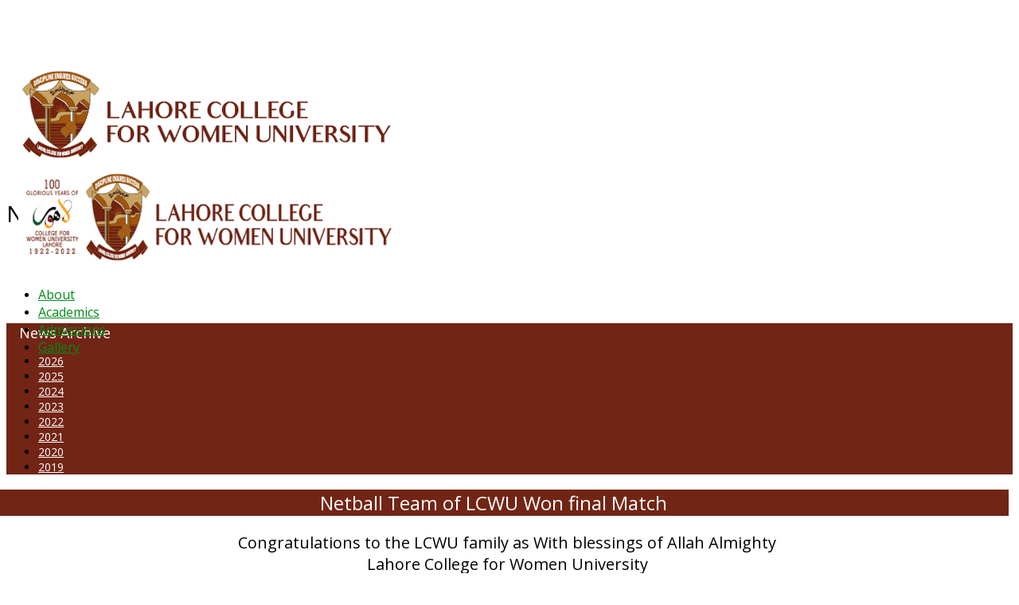

--- FILE ---
content_type: text/html; charset=utf-8
request_url: https://lcwu.edu.pk/news-archive-2023/january/3304-netball-team-of-lcwu-won-final-match.html
body_size: 9652
content:
<!DOCTYPE html>
<html xmlns="http://www.w3.org/1999/xhtml" xml:lang="en-gb" lang="en-gb" dir="ltr">
    <head>
        <meta http-equiv="X-UA-Compatible" content="IE=edge">
            <meta name="viewport" content="width=device-width, initial-scale=1">
                                <!-- head -->
                <base href="https://lcwu.edu.pk/news-archive-2023/january/3304-netball-team-of-lcwu-won-final-match.html" />
	<meta http-equiv="content-type" content="text/html; charset=utf-8" />
	<meta name="keywords" content="Research in the field of Science &amp; Technology, Mass Comm, Fine Arts, Psychology and Gender Studies, Lahore College Women University, Vice Chancellor LCWU, Uzma Quraishi" />
	<meta name="rights" content="Lahore College for Women University" />
	<meta name="author" content="Saira" />
	<meta name="description" content="Congratulations to the LCWU family as With blessings of Allah Almighty Lahore College for Women University Netball Team Won overall winner position in Fais..." />
	<meta name="generator" content="Joomla! - Open Source Content Management" />
	<title>Netball Team of LCWU Won final Match </title>
	<link href="/templates/shaper_educon/images/favicon.ico" rel="shortcut icon" type="image/vnd.microsoft.icon" />
	<link href="//fonts.googleapis.com/css?family=Open+Sans:300,300italic,regular,italic,600,600italic,700,700italic,800,800italic&amp;subset=latin" rel="stylesheet" type="text/css" />
	<link href="/cache/com_templates/templates/shaper_educon/536123762afb8e975337b36a3aec7192.css" rel="stylesheet" type="text/css" />
	<link href="/modules/mod_accordeonck/themes/simple/mod_accordeonck_css.php?cssid=accordeonck186" rel="stylesheet" type="text/css" />
	<link href="/modules/mod_accordeonck/themes/simple/mod_accordeonck_css.php?cssid=accordeonck316" rel="stylesheet" type="text/css" />
	<style type="text/css">
body{font-family:Open Sans, sans-serif; font-size:14px; font-weight:normal; }h1{font-family:Open Sans, sans-serif; font-size:30px; font-weight:600; }h2{font-family:Open Sans, sans-serif; font-size:24px; font-weight:normal; }h3{font-family:Open Sans, sans-serif; font-size:20px; font-weight:normal; }h4{font-family:Open Sans, sans-serif; font-size:16px; font-weight:normal; }#sp-menu {
  width: 55% !important;
}

#sp-logo {
  width: 35% !important;
}

@media only screen and (max-width : 480px) {
 #sp-logo {
  width: 70% !important;
}
#sp-menu {
  width: 29% !important;
}

    }

#accordeonck316 li.level1 {
  display: inline-block;
}
#accordeonck316 li.level1 > .accordeonck_outer a {
  font-size: 13px !important;
}

ul#accordeonck316 li {
  border-bottom: 0px !important;
}


/****************top menu*******/
#sp-top2 a {
    color: #fff !important;
    text-align: right !important;
}

#sp-top-bar {

    padding: 2px 0 4px !important;

}

/****************************/

/*************** fazoul kaam *******/
#column-id-1484565596797 {

    display: none;

}

.sppb-nav-tabs > li > a {
    font-size: 13px !important;
}


/*********** end fazoul kam **********/

/************************Page Title**************************/
.sp-page-title {
    padding: 35px 0 35px !important;
}

.sp-page-title h2 {
    font-size: 28px !important;
    font-weight: 500 !important;
}

/***********************************End page title **********/

/*****left menu and  inner pages***/
#sp-left > div.sp-column > div.sp-module > h3.sp-module-title {
    margin: 0px 0px 5px 16px !important;
}

.entry-header {
    background: #722515  !important;
    text-align: center !important;
}

.view-article article.item .entry-header h2 {
    color: #fff !important;
}

article.item .content-wrap {
    margin-top: 2px !important;
}

.view-article article.item .entry-header {
    margin-top: 1px !important;
    margin-bottom: 15px !important;
    margin-left: -44px !important;
    margin-right: -10px !important;
}

div#sp-left .sp-module .sp-module-title, div#sp-right .sp-module .sp-module-title {

    font-weight: normal !important;
    font-size: 18px !important;
    color: #339966 !important;

}

.entry-header h2 {
    font-weight: normal !important;
}

/********* end left menu inner page ****/

/********************** bottom ******************/
#sp-bottom {
    padding: 40px 0px 25px !important;
   background: #fff;!important;
}

#sp-footer {
    padding: 14px 0 !important;
}

/******************************* End bottom *****************/


/***********************************************/

#sp-header .logo {

    margin-left: 15px !important;
}

#sp-header {
  height: 110px  !important;
}

/************* hide menu arrows ******/

.sp-megamenu-parent > li.sp-has-child > a::after,
.sp-dropdown.sp-dropdown-main  {display:none; }


li.sp-menu-item li.sp-has-child > a::after{
display:none;
}

/************* end menu arrows *****************/

.sppb-slide-item-bg.sppb-slideshow-fullwidth-item-bg 

{
    height: 450px !important;
}


.view-article article.item {
    width: 98% !important;
}

.view-article #sp-main-body, .view-category #sp-

main-body {

    padding: 30px 0 10px 0 !important;

}


.view-article article.item {

    padding: 0 10px 10px 10px!important;

}

#sp-main-body {

    padding: 0px  !important;

}

.sp-page-title {
    margin-bottom: 30px;
}

/////////////////////////////////New Archive /////////////////
.divider > .img {
    display: none !important;
}
.sp-module ul > li.breadcrumb-item {
    display: inline-block;
   border-bottom:none;
    line-height: 1px;
    padding: 1px 0;
}

.breadcrumb {
  background-color: #fff !important;
  margin: 2px 1px 15px 1px !important;
 padding: 2px 2px 2px 35px !important;
}

.breadcrumb > li + li::before {
    content: "" !important;
}

table.category tbody > tr td {
    background-color: white;
}

.sp-module-title {
  font-size: 18px !Important;
  color: #008b1a !Important;
}

#sp-bottom .sp-module .sp-module-content .nav.menu li a {
  color: #333 !Important;
  font-size: 16px  !Important;
}

#sp-bottom .sp-module .sp-module-content .nav.menu li a:hover, #sp-bottom .sp-module .sp-module-content .nav.menu li a:focus {
  color: #722515 !Important;
  font-size: 17px  !Important;
}

#sp-footer {
  background: #722515  !Important;
  color: #fff;
}

.sp-megamenu-parent > li > a {
  color: #008b1a !important;
font-size: 16px !important;
}

#accordeonck210 li.level1 > .accordeonck_outer a {
  color: #fff !important;
}

div#sp-left .sp-module .sp-module-title, div#sp-right .sp-module .sp-module-title {
  color: #fff !important;
}

div#sp-left .sp-module, div#sp-right .sp-module {
  background: #722515  !important;
}

div#sp-left li.level1 > .accordeonck_outer a {
  color: #fff !important;
}

div#sp-left li.level1 > .accordeonck_outer a:hover {
  color: #fdefe9 !important;
  font-size: 15px !important;
}

///////////////////// End News Archive //////////////#sp-top-bar{ margin:0PX 0PX OPX 130PX; }#sp-bottom{ padding:100px 0px 85px; }
#accordeonck186 li ul li ul li ul { border:none !important; padding-top:0px !important; padding-bottom:0px !important; }
#accordeonck186 {  } 
#accordeonck186 li.parent > span { display: block; position: relative; }
#accordeonck186 li.parent > span span.toggler_icon { position: absolute; cursor: pointer; display: block; height: 100%; z-index: 10;right:0; background: none;width: 20px;}
#accordeonck186 li.level1 {  } 
#accordeonck186 li.level1 > .accordeonck_outer a { font-size: 14px; } 
#accordeonck186 li.level1 > .accordeonck_outer a:hover {  } 
#accordeonck186 li.level1 > .accordeonck_outer a span.accordeonckdesc { font-size: 12px; } 
#accordeonck186 li.level2 { padding: 0px;padding: 0px;padding: 0px;padding: 0px;margin: 0px;margin: 0px;margin: 0px;margin: 0px;-moz-border-radius: 0px 0px 0px 0px;-webkit-border-radius: 0px 0px 0px 0px;border-radius: 0px 0px 0px 0px;-moz-box-shadow: none;-webkit-box-shadow: none;box-shadow: none; } 
#accordeonck186 li.level2 > .accordeonck_outer a { font-size: 12px; } 
#accordeonck186 li.level2 > .accordeonck_outer a:hover {  } 
#accordeonck186 li.level2 > .accordeonck_outer a span.accordeonckdesc { font-size: 10px; } 
#accordeonck186 li.level3 { padding: 0px;padding: 0px;padding: 0px;padding: 0px;margin: 0px;margin: 0px;margin: 0px;margin: 0px;-moz-border-radius: 0px 0px 0px 0px;-webkit-border-radius: 0px 0px 0px 0px;border-radius: 0px 0px 0px 0px;-moz-box-shadow: none;-webkit-box-shadow: none;box-shadow: none; } 
#accordeonck186 li.level3 .accordeonck_outer a { font-size: 12px; } 
#accordeonck186 li.level3 .accordeonck_outer a:hover {  } 
#accordeonck186 li.level3 .accordeonck_outer a span.accordeonckdesc { font-size: 10px; } 
#accordeonck316 li ul li ul li ul { border:none !important; padding-top:0px !important; padding-bottom:0px !important; }
#accordeonck316 {  } 
#accordeonck316 li.parent > span { display: block; position: relative; }
#accordeonck316 li.parent > span span.toggler_icon { position: absolute; cursor: pointer; display: block; height: 100%; z-index: 10;right:0; background: none;width: 20px;}
#accordeonck316 li.level1 {  } 
#accordeonck316 li.level1 > .accordeonck_outer a { font-size: 14px; } 
#accordeonck316 li.level1 > .accordeonck_outer a:hover {  } 
#accordeonck316 li.level1 > .accordeonck_outer a span.accordeonckdesc { font-size: 12px; } 
#accordeonck316 li.level2 { padding: 0px;padding: 0px;padding: 0px;padding: 0px;margin: 0px;margin: 0px;margin: 0px;margin: 0px;-moz-border-radius: 0px 0px 0px 0px;-webkit-border-radius: 0px 0px 0px 0px;border-radius: 0px 0px 0px 0px;-moz-box-shadow: none;-webkit-box-shadow: none;box-shadow: none; } 
#accordeonck316 li.level2 > .accordeonck_outer a { font-size: 12px; } 
#accordeonck316 li.level2 > .accordeonck_outer a:hover {  } 
#accordeonck316 li.level2 > .accordeonck_outer a span.accordeonckdesc { font-size: 10px; } 
#accordeonck316 li.level3 { padding: 0px;padding: 0px;padding: 0px;padding: 0px;margin: 0px;margin: 0px;margin: 0px;margin: 0px;-moz-border-radius: 0px 0px 0px 0px;-webkit-border-radius: 0px 0px 0px 0px;border-radius: 0px 0px 0px 0px;-moz-box-shadow: none;-webkit-box-shadow: none;box-shadow: none; } 
#accordeonck316 li.level3 .accordeonck_outer a { font-size: 12px; } 
#accordeonck316 li.level3 .accordeonck_outer a:hover {  } 
#accordeonck316 li.level3 .accordeonck_outer a span.accordeonckdesc { font-size: 10px; } 
	</style>
	<script type="application/json" class="joomla-script-options new">{"csrf.token":"c7abcaef9ddf3034a4837e59a68edd1f","system.paths":{"root":"","base":""}}</script>
	<script src="/media/jui/js/jquery.min.js?e863706ef3e18584b449f211a713b4ab" type="text/javascript"></script>
	<script src="/media/jui/js/jquery-noconflict.js?e863706ef3e18584b449f211a713b4ab" type="text/javascript"></script>
	<script src="/media/jui/js/jquery-migrate.min.js?e863706ef3e18584b449f211a713b4ab" type="text/javascript"></script>
	<script src="/media/system/js/caption.js?e863706ef3e18584b449f211a713b4ab" type="text/javascript"></script>
	<script src="/media/system/js/core.js?e863706ef3e18584b449f211a713b4ab" type="text/javascript"></script>
	<script src="/templates/shaper_educon/js/bootstrap.min.js" type="text/javascript"></script>
	<script src="/templates/shaper_educon/js/jquery.sticky.js" type="text/javascript"></script>
	<script src="/templates/shaper_educon/js/main.js" type="text/javascript"></script>
	<script src="/templates/shaper_educon/js/frontend-edit.js" type="text/javascript"></script>
	<script src="/media/jui/js/jquery.ui.core.min.js?e863706ef3e18584b449f211a713b4ab" type="text/javascript"></script>
	<script src="/modules/mod_accordeonck/assets/mod_accordeonck.js" type="text/javascript"></script>
	<script src="/modules/mod_accordeonck/assets/jquery.easing.1.3.js" type="text/javascript"></script>
	<script type="text/javascript">
jQuery(window).on('load',  function() {
				new JCaption('img.caption');
			});
var helix3_template_uri = '/templates/shaper_educon/';

var sp_preloader = '0';

var sp_gotop = '0';

var sp_offanimation = 'default';

       jQuery(document).ready(function(jQuery){
        jQuery('#accordeonck186').accordeonmenuck({fadetransition : false,eventtype : 'click',transition : 'linear',menuID : 'accordeonck186',imageplus : '/modules/mod_accordeonck/assets/plus.png',imageminus : '/modules/mod_accordeonck/assets/minus.png',defaultopenedid : '',activeeffect : '1',showcounter : '',duree : 500});
}); 
       jQuery(document).ready(function(jQuery){
        jQuery('#accordeonck316').accordeonmenuck({fadetransition : false,eventtype : 'click',transition : 'linear',menuID : 'accordeonck316',imageplus : '/modules/mod_accordeonck/assets/plus.png',imageminus : '/modules/mod_accordeonck/assets/minus.png',defaultopenedid : '',activeeffect : '1',showcounter : '',duree : 500});
}); 
	</script>
	<meta property="og:url" content="https://lcwu.edu.pk/news-archive-2023/january/3304-netball-team-of-lcwu-won-final-match.html" />
	<meta property="og:type" content="article" />
	<meta property="og:title" content="Netball Team of LCWU Won final Match " />
	<meta property="og:description" content="Congratulations to the LCWU family as With blessings of Allah Almighty Lahore College for Women University Netball Team Won overall winner position in Fais..." />

                                


<script>
  (function(i,s,o,g,r,a,m){i['GoogleAnalyticsObject']=r;i[r]=i[r]||function(){
  (i[r].q=i[r].q||[]).push(arguments)},i[r].l=1*new Date();a=s.createElement(o),
  m=s.getElementsByTagName(o)[0];a.async=1;a.src=g;m.parentNode.insertBefore(a,m)
  })(window,document,'script','//www.google-analytics.com/analytics.js','ga');

  ga('create', 'UA-59760466-1', 'auto');
  ga('send', 'pageview');

</script>
<!-- //End Universal Google Analytics Plugin by PB Web Development -->


</head>
                <body class="site com-content view-article no-layout no-task itemid-2512 en-gb ltr  sticky-header layout-fluid off-canvas-menu-init">

                    <div class="body-wrapper">
                        <div class="body-innerwrapper">
                            <section id="sp-top-bar11"><div class="container"><div class="row"><div id="sp-top1" class="col-xs-8 col-sm-6 col-md-6"><div class="sp-column "></div></div><div id="sp-top1" class="col-xs-4 col-sm-6 col-md-6"><div class="sp-column li { display: inline-block !Important;}"></div></div></div></div></section><section id="sp-top-bar"><div class="container"><div class="row"><div id="sp-top2" class="col-sm-12 col-md-12"><div class="sp-column "><div class="sp-module "><div class="sp-module-content"><div class="accordeonck ">
<ul class="menu" id="accordeonck316">
<li id="item-2645" class="accordeonck item-2645 level1 " data-level="1" ><span class="accordeonck_outer "><a class="accordeonck " href="http://alumni.lcwu.edu.pk/" target="_blank" >ALUMNI</a></span></li><li id="item-2644" class="accordeonck item-2644 level1 " data-level="1" ><span class="accordeonck_outer "><a class="accordeonck " href="https://www.lcwu.edu.pk/about/hessa.html" >HESSA</a></span></li><li id="item-2646" class="accordeonck item-2646 level1 " data-level="1" ><span class="accordeonck_outer "><a class="accordeonck " href="/conferences.html" >CONFERENCES</a></span></li><li id="item-2447" class="accordeonck item-2447 level1 " data-level="1" ><span class="accordeonck_outer "><a class="accordeonck " href="https://www.lcwu.edu.pk/about-us.html" >ORIC</a></span></li><li id="item-2649" class="accordeonck item-2649 level1 " data-level="1" ><span class="accordeonck_outer "><a class="accordeonck " href="https://www.lcwu.edu.pk/qec-intro.html" target="_blank" >QEC</a></span></li><li id="item-2638" class="accordeonck item-2638 level1 " data-level="1" ><span class="accordeonck_outer "><a class="accordeonck " href="https://www.lcwu.edu.pk/about/campuses/inter-college-lcwu.html" >INTERMEDIATE</a></span></li><li id="item-2648" class="accordeonck item-2648 level1 " data-level="1" ><span class="accordeonck_outer "><a class="accordeonck " href="https://www.lcwu.edu.pk/dfdi-intro.html" target="_blank" >DFDI</a></span></li><li id="item-2195" class="accordeonck item-2195 level1 " data-level="1" ><span class="accordeonck_outer "><a class="accordeonck " href="/oric.html" target="_blank" >K-BIC</a></span></li><li id="item-2705" class="accordeonck item-2705 level1 " data-level="1" ><span class="accordeonck_outer "><a class="accordeonck " href="https://www.lcwu.edu.pk/overview-academic-planning.html" target="_blank" >DAP</a></span></li><li id="item-2767" class="accordeonck item-2767 level1 " data-level="1" ><span class="accordeonck_outer "><a class="accordeonck " href="https://lcwu.edu.pk/irc/index.html" target="_blank" >IRC</a></span></li><li id="item-2651" class="accordeonck item-2651 level1 " data-level="1" ><span class="accordeonck_outer "><a class="accordeonck " href="https://www.lcwu.edu.pk/lcwu-library-info.html" target="_blank" >LIBRARY</a></span></li><li id="item-2652" class="accordeonck item-2652 level1 " data-level="1" ><span class="accordeonck_outer "><a class="accordeonck " href="https://www.lcwu.edu.pk/research-journal.html" target="_blank" >JOURNALS</a></span></li><li id="item-2655" class="accordeonck item-2655 level1 " data-level="1" ><span class="accordeonck_outer "><a class="accordeonck " href="/web-tv.html" target="_blank" >Web TV</a></span></li><li id="item-2673" class="accordeonck item-2673 level1 " data-level="1" ><span class="accordeonck_outer "><a class="accordeonck " href="/web-tv-2.html" target="_blank" >Voice of LCWU</a></span></li><li id="item-2650" class="accordeonck item-2650 level1 " data-level="1" ><span class="accordeonck_outer "><a class="accordeonck " href="https://outlook.office365.com/mail/" target="_blank" >WEBMAIL</a></span></li></ul></div>
</div></div><ul class="sp-my-account"></ul></div></div></div></div></section><header id="sp-header"><div class="row"><div id="sp-logo" class="col-xs-8 col-sm-3 col-md-3"><div class="sp-column "><h1 class="logo"><a href="/"><img class="sp-default-logo" src="/templates/shaper_educon/images/presets/preset4/logo.png" alt="LCWU - Discipline Ensures Success"><img class="sp-retina-logo" src="/templates/shaper_educon/images/presets/preset4/logo@2x.png" alt="LCWU - Discipline Ensures Success" width="474" height="120"></a></h1></div></div><div id="sp-menu" class="col-xs-3 col-sm-9 col-md-9"><div class="sp-column ">			<div class='sp-megamenu-wrapper'>
				<a id="offcanvas-toggler" class="visible-sm visible-xs" href="#"><i class="fa fa-bars"></i></a>
				<ul class="sp-megamenu-parent hidden-sm hidden-xs"><li class="sp-menu-item sp-has-child"><a  href="/"  >About</a><div class="sp-dropdown sp-dropdown-main sp-menu-right" style="width: 330px;"><div class="sp-dropdown-inner"><ul class="sp-dropdown-items"><li class="sp-menu-item"><a  href="/about/administration.html"  >Administration</a></li><li class="sp-menu-item"><a  href="/about/vision-mission.html"  >Vision and Mission</a></li><li class="sp-menu-item sp-has-child"><a  href="#"  >Campuses</a><div class="sp-dropdown sp-dropdown-sub sp-menu-right" style="width: 330px;left: -330px;"><div class="sp-dropdown-inner"><ul class="sp-dropdown-items"><li class="sp-menu-item"><a  href="/about/campuses/affiliated-colleges.html"  >Affiliated Colleges</a></li><li class="sp-menu-item"><a  href="/about/campuses/inter-college-lcwu.html"  >Intermediate College</a></li></ul></div></div></li><li class="sp-menu-item"><a  href="/about/vision-mission-2040.html"  >Vision &amp; Mission 2040</a></li><li class="sp-menu-item"><a  href="/about/history-excellence.html"  >History &amp; Excellence</a></li><li class="sp-menu-item"><a  href="/about/lcwu-sdg.html"  >Sustainable Development Goals (SDG's)</a></li><li class="sp-menu-item"><a  href="/about/hessa.html"  >Higher Education System Strengthening Activity (HESSA)</a></li></ul></div></div></li><li class="sp-menu-item sp-has-child"><a  href="#"  >Academics</a><div class="sp-dropdown sp-dropdown-main sp-menu-right" style="width: 330px;"><div class="sp-dropdown-inner"><ul class="sp-dropdown-items"><li class="sp-menu-item sp-has-child"><a  href="#"  >Faculties</a><div class="sp-dropdown sp-dropdown-sub sp-menu-right" style="width: 330px;left: -330px;"><div class="sp-dropdown-inner"><ul class="sp-dropdown-items"><li class="sp-menu-item"><a  href="/academics/lcwu-faculties/lcwu-fst.html"  >Faculty of Science and Technology</a></li><li class="sp-menu-item"><a  href="/academics/lcwu-faculties/lcwu-fass.html"  >Faculty of Arts &amp; Social Sciences</a></li><li class="sp-menu-item"><a  href="/academics/lcwu-faculties/lcwu-fiol.html"  >Faculty of Islamic &amp; Oriental Learning</a></li><li class="sp-menu-item"><a  href="/academics/lcwu-faculties/lcwu-fmas.html"  >Faculty of Management &amp; Administrative Sciences</a></li><li class="sp-menu-item"><a  href="/academics/lcwu-faculties/lcwu-fet.html"  >Faculty of Engineering &amp; Technology</a></li><li class="sp-menu-item"><a  href="/academics/lcwu-faculties/faculty-of-education.html"  >Faculty of Education</a></li><li class="sp-menu-item"><a  href="/academics/lcwu-faculties/faculty-pharmaceutical-health-science.html"  >Faculty of Pharmaceutical &amp; Allied Health Sciences</a></li></ul></div></div></li><li class="sp-menu-item"><a  href="/academics/lcwu-departments.html"  >Departments</a></li></ul></div></div></li><li class="sp-menu-item sp-has-child"><a  href="/admissions-home.html"  >Admissions</a><div class="sp-dropdown sp-dropdown-main sp-menu-right" style="width: 330px;"><div class="sp-dropdown-inner"><ul class="sp-dropdown-items"><li class="sp-menu-item"></li></ul></div></div></li><li class="sp-menu-item sp-has-child"><a  href="#"  >Gallery</a><div class="sp-dropdown sp-dropdown-main sp-menu-right" style="width: 330px;"><div class="sp-dropdown-inner"><ul class="sp-dropdown-items"><li class="sp-menu-item"><a  href="/e-gallery/events-2025.html"  >Events 2025</a></li><li class="sp-menu-item"><a  href="/e-gallery/events-2024.html"  >Events 2024</a></li><li class="sp-menu-item"><a  href="/e-gallery/events-2023.html"  >Events 2023</a></li><li class="sp-menu-item"><a  href="/e-gallery/events-2022.html"  >Events 2022</a></li><li class="sp-menu-item"><a  href="/e-gallery/events-2021.html"  >Events 2021</a></li><li class="sp-menu-item"><a  href="/e-gallery/events-2020.html"  >Events 2020</a></li><li class="sp-menu-item"><a  href="/e-gallery/events-2019.html"  >Events 2019</a></li></ul></div></div></li></ul>			</div>
		</div></div></div></header><section id="sp-page-title"><div class="row"><div id="sp-title" class="col-sm-12 col-md-12"><div class="sp-column "><div class="sp-page-title"><div class="container"><h2>NEWS ARCHIVE - JANUARY 2023</h2></div></div></div></div></div></section><section id="sp-main-body"><div class="container"><div class="row"><div id="sp-left" class="col-sm-3 col-md-3"><div class="sp-column custom-class"><div class="sp-module "><h3 class="sp-module-title">News Archive</h3><div class="sp-module-content"><div class="accordeonck ">
<ul class="menu" id="accordeonck186">
<li id="item-2812" class="accordeonck item-2812 parent level1 " data-level="1" ><span class="accordeonck_outer toggler toggler_1"><span class="toggler_icon"></span><a class="accordeonck " href="javascript:void(0);" >2026</a></span><ul class="content_1" style="display:none;"><li id="item-2813" class="accordeonck item-2813 level2 " data-level="2" ><span class="accordeonck_outer "><a class="accordeonck " href="/2026/january-26.html" >January </a></span></li></ul></li><li id="item-2713" class="accordeonck item-2713 parent level1 " data-level="1" ><span class="accordeonck_outer toggler toggler_1"><span class="toggler_icon"></span><a class="accordeonck " href="javascript:void(0);" >2025</a></span><ul class="content_1" style="display:none;"><li id="item-2802" class="accordeonck item-2802 level2 " data-level="2" ><span class="accordeonck_outer "><a class="accordeonck " href="/news-archive-2025/november-2.html" >December</a></span></li><li id="item-2798" class="accordeonck item-2798 level2 " data-level="2" ><span class="accordeonck_outer "><a class="accordeonck " href="/news-archive-2025/november.html" >November</a></span></li><li id="item-2776" class="accordeonck item-2776 level2 " data-level="2" ><span class="accordeonck_outer "><a class="accordeonck " href="/news-archive-2025/news-archive-25-sep.html" >September</a></span></li><li id="item-2794" class="accordeonck item-2794 level2 " data-level="2" ><span class="accordeonck_outer "><a class="accordeonck " href="/news-archive-2025/october.html" >October</a></span></li><li id="item-2751" class="accordeonck item-2751 level2 " data-level="2" ><span class="accordeonck_outer "><a class="accordeonck " href="/news-archive-2025/july.html" >July</a></span></li><li id="item-2764" class="accordeonck item-2764 level2 " data-level="2" ><span class="accordeonck_outer "><a class="accordeonck " href="/news-archive-2025/july-2.html" >August</a></span></li><li id="item-2739" class="accordeonck item-2739 level2 " data-level="2" ><span class="accordeonck_outer "><a class="accordeonck " href="/news-archive-2025/may-25.html" >May</a></span></li><li id="item-2746" class="accordeonck item-2746 level2 " data-level="2" ><span class="accordeonck_outer "><a class="accordeonck " href="/news-archive-2025/june.html" >June</a></span></li><li id="item-2737" class="accordeonck item-2737 level2 " data-level="2" ><span class="accordeonck_outer "><a class="accordeonck " href="/news-archive-2025/april25.html" >April</a></span></li><li id="item-2736" class="accordeonck item-2736 level2 " data-level="2" ><span class="accordeonck_outer "><a class="accordeonck " href="/news-archive-2025/march-25.html" >March</a></span></li><li id="item-2723" class="accordeonck item-2723 level2 " data-level="2" ><span class="accordeonck_outer "><a class="accordeonck " href="/news-archive-2025/feb-25.html" >February </a></span></li><li id="item-2714" class="accordeonck item-2714 level2 " data-level="2" ><span class="accordeonck_outer "><a class="accordeonck " href="/news-archive-2025/january-25.html" >January</a></span></li></ul></li><li id="item-2611" class="accordeonck item-2611 parent level1 " data-level="1" ><span class="accordeonck_outer toggler toggler_1"><span class="toggler_icon"></span><a class="accordeonck " href="javascript:void(0);" >2024</a></span><ul class="content_1" style="display:none;"><li id="item-2706" class="accordeonck item-2706 level2 " data-level="2" ><span class="accordeonck_outer "><a class="accordeonck " href="/news-archive-2024/december.html" >December</a></span></li><li id="item-2699" class="accordeonck item-2699 level2 " data-level="2" ><span class="accordeonck_outer "><a class="accordeonck " href="/news-archive-2024/november.html" >November</a></span></li><li id="item-2697" class="accordeonck item-2697 level2 " data-level="2" ><span class="accordeonck_outer "><a class="accordeonck " href="/news-archive-2024/october.html" >October</a></span></li><li id="item-2688" class="accordeonck item-2688 level2 " data-level="2" ><span class="accordeonck_outer "><a class="accordeonck " href="/news-archive-2024/september.html" >September</a></span></li><li id="item-2676" class="accordeonck item-2676 level2 " data-level="2" ><span class="accordeonck_outer "><a class="accordeonck " href="/news-archive-2024/august.html" >August</a></span></li><li id="item-2670" class="accordeonck item-2670 level2 " data-level="2" ><span class="accordeonck_outer "><a class="accordeonck " href="/news-archive-2024/july.html" >July</a></span></li><li id="item-2657" class="accordeonck item-2657 level2 " data-level="2" ><span class="accordeonck_outer "><a class="accordeonck " href="/news-archive-2024/june.html" >June</a></span></li><li id="item-2647" class="accordeonck item-2647 level2 " data-level="2" ><span class="accordeonck_outer "><a class="accordeonck " href="/news-archive-2024/may.html" >May</a></span></li><li id="item-2635" class="accordeonck item-2635 level2 " data-level="2" ><span class="accordeonck_outer "><a class="accordeonck " href="/news-archive-2024/march.html" >March</a></span></li><li id="item-2640" class="accordeonck item-2640 level2 " data-level="2" ><span class="accordeonck_outer "><a class="accordeonck " href="/news-archive-2024/april.html" >April</a></span></li><li id="item-2624" class="accordeonck item-2624 level2 " data-level="2" ><span class="accordeonck_outer "><a class="accordeonck " href="/news-archive-2024/january-25.html" >February</a></span></li><li id="item-2612" class="accordeonck item-2612 level2 " data-level="2" ><span class="accordeonck_outer "><a class="accordeonck " href="/news-archive-2024/january-24.html" >January</a></span></li></ul></li><li id="item-2511" class="accordeonck item-2511 active parent level1 " data-level="1" ><span class="accordeonck_outer toggler toggler_1"><span class="toggler_icon"></span><a class="accordeonck isactive " href="javascript:void(0);" >2023</a></span><ul class="content_1" style="display:none;"><li id="item-2609" class="accordeonck item-2609 level2 " data-level="2" ><span class="accordeonck_outer "><a class="accordeonck " href="/news-archive-2023/december.html" >December</a></span></li><li id="item-2607" class="accordeonck item-2607 level2 " data-level="2" ><span class="accordeonck_outer "><a class="accordeonck " href="/news-archive-2023/november.html" >November</a></span></li><li id="item-2583" class="accordeonck item-2583 level2 " data-level="2" ><span class="accordeonck_outer "><a class="accordeonck " href="/news-archive-2023/october.html" >October</a></span></li><li id="item-2570" class="accordeonck item-2570 level2 " data-level="2" ><span class="accordeonck_outer "><a class="accordeonck " href="/news-archive-2023/june-4.html" >September</a></span></li><li id="item-2559" class="accordeonck item-2559 level2 " data-level="2" ><span class="accordeonck_outer "><a class="accordeonck " href="/news-archive-2023/june-3.html" >August</a></span></li><li id="item-2550" class="accordeonck item-2550 level2 " data-level="2" ><span class="accordeonck_outer "><a class="accordeonck " href="/news-archive-2023/june-2.html" >July</a></span></li><li id="item-2547" class="accordeonck item-2547 level2 " data-level="2" ><span class="accordeonck_outer "><a class="accordeonck " href="/news-archive-2023/june.html" >June</a></span></li><li id="item-2541" class="accordeonck item-2541 level2 " data-level="2" ><span class="accordeonck_outer "><a class="accordeonck " href="/news-archive-2023/may.html" >May</a></span></li><li id="item-2537" class="accordeonck item-2537 level2 " data-level="2" ><span class="accordeonck_outer "><a class="accordeonck " href="/news-archive-2023/april.html" >April</a></span></li><li id="item-2534" class="accordeonck item-2534 level2 " data-level="2" ><span class="accordeonck_outer "><a class="accordeonck " href="/news-archive-2023/march.html" >March</a></span></li><li id="item-2531" class="accordeonck item-2531 level2 " data-level="2" ><span class="accordeonck_outer "><a class="accordeonck " href="/news-archive-2023/februray.html" >Februray</a></span></li><li id="item-2512" class="accordeonck item-2512 current active level2 " data-level="2" ><span class="accordeonck_outer "><a class="accordeonck isactive " href="/news-archive-2023/january.html" >January</a></span></li></ul></li><li id="item-2332" class="accordeonck item-2332 parent level1 " data-level="1" ><span class="accordeonck_outer toggler toggler_1"><span class="toggler_icon"></span><a class="accordeonck " href="javascript:void(0);" >2022</a></span><ul class="content_1" style="display:none;"><li id="item-2506" class="accordeonck item-2506 level2 " data-level="2" ><span class="accordeonck_outer "><a class="accordeonck " href="/news-archive-2022/december.html" >December</a></span></li><li id="item-2477" class="accordeonck item-2477 level2 " data-level="2" ><span class="accordeonck_outer "><a class="accordeonck " href="/news-archive-2022/november.html" >November</a></span></li><li id="item-2470" class="accordeonck item-2470 level2 " data-level="2" ><span class="accordeonck_outer "><a class="accordeonck " href="/news-archive-2022/news-archive-2022-august-3.html" >October</a></span></li><li id="item-2451" class="accordeonck item-2451 level2 " data-level="2" ><span class="accordeonck_outer "><a class="accordeonck " href="/news-archive-2022/news-archive-2022-august-2.html" >September</a></span></li><li id="item-2422" class="accordeonck item-2422 level2 " data-level="2" ><span class="accordeonck_outer "><a class="accordeonck " href="/news-archive-2022/news-archive-2022-august.html" >August</a></span></li><li id="item-2416" class="accordeonck item-2416 level2 " data-level="2" ><span class="accordeonck_outer "><a class="accordeonck " href="/news-archive-2022/news-archive-2022-may-3.html" >July</a></span></li><li id="item-2415" class="accordeonck item-2415 level2 " data-level="2" ><span class="accordeonck_outer "><a class="accordeonck " href="/news-archive-2022/news-archive-2022-may-2.html" >June</a></span></li><li id="item-2411" class="accordeonck item-2411 level2 " data-level="2" ><span class="accordeonck_outer "><a class="accordeonck " href="/news-archive-2022/news-archive-2022-may.html" >May</a></span></li><li id="item-2397" class="accordeonck item-2397 level2 " data-level="2" ><span class="accordeonck_outer "><a class="accordeonck " href="/news-archive-2022/news-archive-2022-april-2.html" >April</a></span></li><li id="item-2371" class="accordeonck item-2371 level2 " data-level="2" ><span class="accordeonck_outer "><a class="accordeonck " href="/news-archive-2022/news-archive-2022-march.html" >March</a></span></li><li id="item-2354" class="accordeonck item-2354 level2 " data-level="2" ><span class="accordeonck_outer "><a class="accordeonck " href="/news-archive-2022/news-archive-2022-feb.html" >Februray</a></span></li><li id="item-2333" class="accordeonck item-2333 level2 " data-level="2" ><span class="accordeonck_outer "><a class="accordeonck " href="/news-archive-2022/news-archive-2022-jan.html" >January</a></span></li></ul></li><li id="item-2177" class="accordeonck item-2177 parent level1 " data-level="1" ><span class="accordeonck_outer toggler toggler_1"><span class="toggler_icon"></span><a class="accordeonck " href="javascript:void(0);" >2021</a></span><ul class="content_1" style="display:none;"><li id="item-2309" class="accordeonck item-2309 level2 " data-level="2" ><span class="accordeonck_outer "><a class="accordeonck " href="/news-archive-2021/december.html" >December</a></span></li><li id="item-2276" class="accordeonck item-2276 level2 " data-level="2" ><span class="accordeonck_outer "><a class="accordeonck " href="/news-archive-2021/november.html" >November</a></span></li><li id="item-2222" class="accordeonck item-2222 level2 " data-level="2" ><span class="accordeonck_outer "><a class="accordeonck " href="/news-archive-2021/news-archive-2021-september.html" >September</a></span></li><li id="item-2217" class="accordeonck item-2217 level2 " data-level="2" ><span class="accordeonck_outer "><a class="accordeonck " href="/news-archive-2021/news-archive-2021-august.html" >August</a></span></li><li id="item-2233" class="accordeonck item-2233 level2 " data-level="2" ><span class="accordeonck_outer "><a class="accordeonck " href="/news-archive-2021/october.html" >October</a></span></li><li id="item-2205" class="accordeonck item-2205 level2 " data-level="2" ><span class="accordeonck_outer "><a class="accordeonck " href="/news-archive-2021/news-archive-2021-july.html" >July</a></span></li><li id="item-2203" class="accordeonck item-2203 level2 " data-level="2" ><span class="accordeonck_outer "><a class="accordeonck " href="/news-archive-2021/news-archive-2021-june-2.html" >June</a></span></li><li id="item-2197" class="accordeonck item-2197 level2 " data-level="2" ><span class="accordeonck_outer "><a class="accordeonck " href="/news-archive-2021/news-archive-2021-may.html" >May</a></span></li><li id="item-2196" class="accordeonck item-2196 level2 " data-level="2" ><span class="accordeonck_outer "><a class="accordeonck " href="/news-archive-2021/news-archive-2021-april.html" >April</a></span></li><li id="item-2193" class="accordeonck item-2193 level2 " data-level="2" ><span class="accordeonck_outer "><a class="accordeonck " href="/news-archive-2021/news-archive-2021-march.html" >March</a></span></li><li id="item-2187" class="accordeonck item-2187 level2 " data-level="2" ><span class="accordeonck_outer "><a class="accordeonck " href="/news-archive-2021/news-archive-2021-jan-2.html" >February</a></span></li><li id="item-2178" class="accordeonck item-2178 level2 " data-level="2" ><span class="accordeonck_outer "><a class="accordeonck " href="/news-archive-2021/news-archive-2021-jan.html" >January</a></span></li></ul></li><li id="item-1072" class="accordeonck item-1072 parent level1 " data-level="1" ><span class="accordeonck_outer toggler toggler_1"><span class="toggler_icon"></span><a class="accordeonck " href="javascript:void(0);" >2020</a></span><ul class="content_1" style="display:none;"><li id="item-2172" class="accordeonck item-2172 level2 " data-level="2" ><span class="accordeonck_outer "><a class="accordeonck " href="/news-archive-2020/news-archive-2020-dec.html" >December</a></span></li><li id="item-2169" class="accordeonck item-2169 level2 " data-level="2" ><span class="accordeonck_outer "><a class="accordeonck " href="/news-archive-2020/news-archive-2020-nov.html" >November</a></span></li><li id="item-2144" class="accordeonck item-2144 level2 " data-level="2" ><span class="accordeonck_outer "><a class="accordeonck " href="/news-archive-2020/news-archive-2020-oct.html" >October </a></span></li><li id="item-2125" class="accordeonck item-2125 level2 " data-level="2" ><span class="accordeonck_outer "><a class="accordeonck " href="/news-archive-2020/news-archive-2020-august-2.html" >September</a></span></li><li id="item-2101" class="accordeonck item-2101 level2 " data-level="2" ><span class="accordeonck_outer "><a class="accordeonck " href="/news-archive-2020/news-archive-2020-august.html" >August</a></span></li><li id="item-2080" class="accordeonck item-2080 level2 " data-level="2" ><span class="accordeonck_outer "><a class="accordeonck " href="/news-archive-2020/news-archive-2020-july.html" >July</a></span></li><li id="item-1999" class="accordeonck item-1999 level2 " data-level="2" ><span class="accordeonck_outer "><a class="accordeonck " href="/news-archive-2020/news-archive-2020-june.html" >June</a></span></li><li id="item-1998" class="accordeonck item-1998 level2 " data-level="2" ><span class="accordeonck_outer "><a class="accordeonck " href="/news-archive-2020/news-archive-2020-may.html" >May</a></span></li><li id="item-1997" class="accordeonck item-1997 level2 " data-level="2" ><span class="accordeonck_outer "><a class="accordeonck " href="/news-archive-2020/news-archive-2020-april.html" >April</a></span></li><li id="item-1955" class="accordeonck item-1955 level2 " data-level="2" ><span class="accordeonck_outer "><a class="accordeonck " href="/news-archive-2020/news-archive-2020-march.html" >March</a></span></li><li id="item-1947" class="accordeonck item-1947 level2 " data-level="2" ><span class="accordeonck_outer "><a class="accordeonck " href="/news-archive-2020/news-archive-2020-feb.html" >February</a></span></li><li id="item-1944" class="accordeonck item-1944 level2 " data-level="2" ><span class="accordeonck_outer "><a class="accordeonck " href="/news-archive-2020/news-archive-2020-jan.html" >January</a></span></li></ul></li><li id="item-1070" class="accordeonck item-1070 parent level1 " data-level="1" ><span class="accordeonck_outer toggler toggler_1"><span class="toggler_icon"></span><a class="accordeonck " href="javascript:void(0);" >2019</a></span><ul class="content_1" style="display:none;"><li id="item-1783" class="accordeonck item-1783 level2 " data-level="2" ><span class="accordeonck_outer "><a class="accordeonck " href="/news-archive-2019/news-archive-2019-dec.html" >December</a></span></li><li id="item-1782" class="accordeonck item-1782 level2 " data-level="2" ><span class="accordeonck_outer "><a class="accordeonck " href="/news-archive-2019/news-archive-2019-nov.html" >November</a></span></li><li id="item-1659" class="accordeonck item-1659 level2 " data-level="2" ><span class="accordeonck_outer "><a class="accordeonck " href="/news-archive-2019/news-archive-2019-oct.html" >October</a></span></li><li id="item-1087" class="accordeonck item-1087 level2 " data-level="2" ><span class="accordeonck_outer "><a class="accordeonck " href="/news-archive-2019/news-archive-2019-sep.html" >September</a></span></li><li id="item-2462" class="accordeonck item-2462 level2 " data-level="2" ><span class="accordeonck_outer "><a class="accordeonck " href="/news-archive-2019/news-archive-2019-sep-2.html" >August</a></span></li></ul></li></ul></div>
</div></div></div></div><div id="sp-component" class="col-sm-9 col-md-9"><div class="sp-column "><div id="system-message-container">
	</div>
<article class="item item-page" itemscope itemtype="http://schema.org/Article">
	<meta itemprop="inLanguage" content="en-GB" />
	
	
	<!-- publish_date -->
	<div class="published-date-wrap">
			</div> <!-- //publish_date -->
	
	<!-- content-wrap -->
	<div class="content-wrap">
		<div class="entry-header">
			
			
							<h2 itemprop="name">
											Netball Team of LCWU Won final Match 									</h2>
																	</div>

							
				
				
			
									<div itemprop="articleBody">
				<h3 style="text-align: center;">Congratulations to the LCWU family as With blessings of Allah Almighty<br />Lahore College for Women University<br />Netball Team Won overall winner position in Faisalabad<br />out of 20 universities of Pakistan<br />after defeating University of the Punjab in final with 23-21</h3>
<p><span style="font-size: 12.16px;"><img src="/images/2023/News/netballFinalWinner1.jpeg" alt="" /><img src="/images/2023/News/netballFinalWinner2.jpeg" alt="" /></span></p> 			</div>

			
			
							<div class="article-footer-wrap">
					<div class="article-footer-top">
												













					</div>
					<div id="sp-comments"></div>				</div>
			
													
	
		</div> <!-- //End content-wrap -->
</article>

<!-- if item has 3 then module position will be set -->
 <!-- // END:: key condition --></div></div></div></div></section><section id="sp-bottom"><div class="container"><div class="row"><div id="sp-bottom1" class="col-sm-6 col-md-3"><div class="sp-column "><div class="sp-module "><h4 class="sp-module-title">Portals</h4><div class="sp-module-content"><ul class="nav menu">
<li class="item-1959"><a href="http://results.lcwu.edu.pk/faculty/" target="_blank" > Faculty Portal (Online)</a></li><li class="item-2408"><a href="http://10.0.44.5/faculty/" target="_blank" > Faculty Portal (On Campus)</a></li><li class="item-2523"><a href="http://111.68.103.152:8080/facultyportal/" target="_blank" > Faculty Portal 2022 (Online) </a></li><li class="item-2524"><a href="http://10.0.44.9/facultyportal/" target="_blank" > Faculty Portal 2022 (On Campus)</a></li><li class="item-1960"><a href="http://results.lcwu.edu.pk/lcwu/" target="_blank" > Student Portal (Online)</a></li><li class="item-2409"><a href="http://10.0.44.5/lcwu/" target="_blank" > Student Portal (On Campus)</a></li></ul>
</div></div><div class="sp-module "><h4 class="sp-module-title">Media & Press</h4><div class="sp-module-content"><ul class="nav menu">
<li class="item-1692"><a href="/lcwu-media-press.html" > Media &amp; Press</a></li><li class="item-1948"><a href="/news-aug2020.html" > February 2026 News</a></li><li class="item-1497"><a href="https://www.lcwu.edu.pk/news-archive-2025/november.html" > News Archive</a></li><li class="item-1768"><a href="/purchase.html" > Purchase</a></li><li class="item-2413"><a href="/annual-procurement-perfoma.html" > Annual Procurement Plan</a></li><li class="item-2116"><a href="/tender.html" > Tender</a></li><li class="item-2563"><a href="/technical-evaluation.html" > Technical Evaluation</a></li></ul>
</div></div><ul class="social-icons"><li><a target="_blank" href="http://www.facebook.com/lcwu.official"><i class="fa fa-facebook"></i></a></li><li><a target="_blank" href="https://www.youtube.com/channel/UC6nOyKC6gx_IaXUYHZsnqyw"><i class="fa fa-youtube"></i></a></li></ul></div></div><div id="sp-bottom2" class="col-sm-6 col-md-3"><div class="sp-column "><div class="sp-module "><h4 class="sp-module-title">Admissions</h4><div class="sp-module-content"><ul class="nav menu">
<li class="item-2810"><a href="/admission-notice-spring-2026.html" > Admission Notice - Spring 2026</a></li><li class="item-2811"><a href="/dates-deadlines-spring2026.html" > Dates &amp; Deadlines - Spring 2026</a></li><li class="item-1348"><a href="/lcwu-admission-office.html" > Admission Office</a></li><li class="item-688"><a href="/admission-policy.html" > Admission Regulations</a></li><li class="item-2686"><a href="/test-pattern.html" > Test Pattern</a></li><li class="item-692"><a href="/fee-structure.html" > Fee Structure</a></li><li class="item-2608"><a href="/undergraduate-policy.html" > Undergraduate Policy</a></li><li class="item-1940"><a href="/admission-prospectus.html" > E-Prospectus</a></li><li class="item-2358"><a href="/fee-notice2025.html" > Fee Notice </a></li><li class="item-2561"><a href="/quota.html" > Quota</a></li><li class="item-1420"><a href="/merit-list.html" > BS LAST MERIT </a></li></ul>
</div></div></div></div><div id="sp-bottom3" class="col-sm-6 col-md-3"><div class="sp-column "><div class="sp-module "><h4 class="sp-module-title">Resources</h4><div class="sp-module-content"><ul class="nav menu">
<li class="item-2771"><a href="/lcwu-event-planner-2025-26.html" > LCWU Event Planner 2025-26</a></li><li class="item-2726"><a href="https://www.lcwu.edu.pk/lcwu-library-info.html" target="_blank" > Library &amp; Information Common</a></li><li class="item-2718"><a href="/women-empowerment-and-mentorship-program.html" > Women Empowerment and Mentorship Program</a></li><li class="item-2156"><a href="/lcwu-rti-2.html" > Information under &quot;The Right to Information ACT 2010&quot;</a></li><li class="item-2516"><a href="https://www.lcwu.edu.pk/wdc-gsd.html" > Women Development Centre</a></li><li class="item-2238"><a href="https://lcwu.edu.pk/news-aug2020/4422-hec-digital-learning-skills-enrichment-initiative-dlsei-phase-3-0.html" target="_blank" > HEC (DLSEI)</a></li><li class="item-1946"><a href="/lcwu-hcc.html" target="_blank" > HARRASSMENT COMPLAINT CELL (HCC)</a></li><li class="item-2337"><a href="https://www.lcwu.edu.pk/will-cgcc-resources.html" >  Career Guidance and Counseling Centre (CGCC)</a></li><li class="item-483"><a href="http://www.digitallibrary.edu.pk/lhr%20women%20uni.html" target="_blank" > Digital Library</a></li><li class="item-2081"><a href="/lcwu-career.html" > Career </a></li><li class="item-1349"><a href="/lcwu-downloads.html" > Downloads</a></li><li class="item-2719"><a href="/foreign-faculty-hostel.html" > Foreign Faculty Hostel</a></li></ul>
</div></div></div></div><div id="sp-bottom4" class="col-sm-6 col-md-3"><div class="sp-column "><div class="sp-module "><h4 class="sp-module-title">SDG's</h4><div class="sp-module-content"><ul class="nav menu">
<li class="item-2264"><a href="https://www.lcwu.edu.pk/about-rizq-lcwu.html" > LCWU WELFARE AND OUTREACH ACTIVITIES</a></li><li class="item-2272"><a href="https://www.lcwu.edu.pk/lcwu-newsletter.html" > LCWU e- Newsletter</a></li><li class="item-2265"><a href="https://www.lcwu.edu.pk/news-archive-2019/news-archive-2019-dec/1670-tedx-lcwu-2019-beyond-the-stars.html" > TEDxLCWU</a></li><li class="item-2258"><a href="https://www.lcwu.edu.pk/about/lcwu-sdg.html" > SUSTAINABLE DEVELOPMENT GOALS (SDG'S)</a></li></ul>
</div></div><div class="sp-module "><h4 class="sp-module-title">Research</h4><div class="sp-module-content"><ul class="nav menu">
<li class="item-1315"><a href="https://www.lcwu.edu.pk/research-excellence.html" > Research Projects</a></li><li class="item-1316"><a href="/research-publications.html" > Research Publications</a></li><li class="item-2277"><a href="https://www.lcwu.edu.pk/innovation-and-commercialization.html" target="_blank" > Linkages</a></li></ul>
</div></div><div class="sp-module "><h4 class="sp-module-title">LCWU</h4><div class="sp-module-content">

<div class="custom"  >
	<h5>Lahore College for Women University, Jail Road, Lahore.</h5>
<h5><span class="contact-telephone">+92-42-99203801-9 <br /></span></h5>
<p><a href="/lcwu-contact-directory.html" target="_blank" rel="noopener noreferrer">LCWU Contact Directory</a></p></div>
</div></div></div></div></div></div></section><footer id="sp-footer"><div class="container"><div class="row"><div id="sp-footer1" class="col-sm-12 col-md-12"><div class="sp-column "><span class="sp-copyright">2026 © Copyright <a href="#">Lahore College for Women University</a> - ALL RIGHTS RESERVED </span></div></div></div></div></footer>                        </div> <!-- /.body-innerwrapper -->
                    </div> <!-- /.body-innerwrapper -->

                    <!-- Off Canvas Menu -->
                    <div class="offcanvas-menu">
                        <a href="#" class="close-offcanvas"><i class="fa fa-remove"></i></a>
                        <div class="offcanvas-inner">
                                                          <div class="sp-module "><div class="sp-module-content"><ul class="nav menu">
<li class="item-563  deeper parent"><a href="/" > About</a><span class="offcanvas-menu-toggler collapsed" data-toggle="collapse" data-target="#collapse-menu-563"><i class="open-icon fa fa-angle-down"></i><i class="close-icon fa fa-angle-up"></i></span><ul class="collapse" id="collapse-menu-563"><li class="item-733"><a href="/about/administration.html" > Administration</a></li><li class="item-672"><a href="/about/vision-mission.html" > Vision and Mission</a></li><li class="item-1407  deeper parent"><a href="#" > Campuses</a><span class="offcanvas-menu-toggler collapsed" data-toggle="collapse" data-target="#collapse-menu-1407"><i class="open-icon fa fa-angle-down"></i><i class="close-icon fa fa-angle-up"></i></span><ul class="collapse" id="collapse-menu-1407"><li class="item-1585"><a href="/about/campuses/affiliated-colleges.html" > Affiliated Colleges</a></li><li class="item-2084"><a href="/about/campuses/inter-college-lcwu.html" > Intermediate College</a></li></ul></li><li class="item-2656"><a href="/about/vision-mission-2040.html" > Vision &amp; Mission 2040</a></li><li class="item-1408"><a href="/about/history-excellence.html" > History &amp; Excellence</a></li><li class="item-2244"><a href="/about/lcwu-sdg.html" > Sustainable Development Goals (SDG's)</a></li><li class="item-2472"><a href="/about/hessa.html" > Higher Education System Strengthening Activity (HESSA)</a></li></ul></li><li class="item-279  deeper parent"><a href="#" > Academics</a><span class="offcanvas-menu-toggler collapsed" data-toggle="collapse" data-target="#collapse-menu-279"><i class="open-icon fa fa-angle-down"></i><i class="close-icon fa fa-angle-up"></i></span><ul class="collapse" id="collapse-menu-279"><li class="item-998  deeper parent"><a href="#" > Faculties</a><span class="offcanvas-menu-toggler collapsed" data-toggle="collapse" data-target="#collapse-menu-998"><i class="open-icon fa fa-angle-down"></i><i class="close-icon fa fa-angle-up"></i></span><ul class="collapse" id="collapse-menu-998"><li class="item-1000"><a href="/academics/lcwu-faculties/lcwu-fst.html" > Faculty of Science and Technology</a></li><li class="item-1004"><a href="/academics/lcwu-faculties/lcwu-fass.html" > Faculty of Arts &amp; Social Sciences</a></li><li class="item-1003"><a href="/academics/lcwu-faculties/lcwu-fiol.html" > Faculty of Islamic &amp; Oriental Learning</a></li><li class="item-1002"><a href="/academics/lcwu-faculties/lcwu-fmas.html" > Faculty of Management &amp; Administrative Sciences</a></li><li class="item-1001"><a href="/academics/lcwu-faculties/lcwu-fet.html" > Faculty of Engineering &amp; Technology</a></li><li class="item-2204"><a href="/academics/lcwu-faculties/faculty-of-education.html" > Faculty of Education</a></li><li class="item-1941"><a href="/academics/lcwu-faculties/faculty-pharmaceutical-health-science.html" > Faculty of Pharmaceutical &amp; Allied Health Sciences</a></li></ul></li><li class="item-636"><a href="/academics/lcwu-departments.html" > Departments</a></li></ul></li><li class="item-546"><a href="/admissions-home.html" > Admissions</a></li><li class="item-559  deeper parent"><a href="#" > Gallery</a><span class="offcanvas-menu-toggler collapsed" data-toggle="collapse" data-target="#collapse-menu-559"><i class="open-icon fa fa-angle-down"></i><i class="close-icon fa fa-angle-up"></i></span><ul class="collapse" id="collapse-menu-559"><li class="item-2712"><a href="/e-gallery/events-2025.html" > Events 2025</a></li><li class="item-2610"><a href="/e-gallery/events-2024.html" > Events 2024</a></li><li class="item-2519"><a href="/e-gallery/events-2023.html" > Events 2023</a></li><li class="item-2334"><a href="/e-gallery/events-2022.html" > Events 2022</a></li><li class="item-2176"><a href="/e-gallery/events-2021.html" > Events 2021</a></li><li class="item-1935"><a href="/e-gallery/events-2020.html" > Events 2020</a></li><li class="item-1934"><a href="/e-gallery/events-2019.html" > Events 2019</a></li></ul></li></ul>
</div></div>
                                                    </div> <!-- /.offcanvas-inner -->
                    </div> <!-- /.offcanvas-menu -->

                    
                    
                    <!-- Preloader -->
                    
                    <!-- Go to top -->
                                        
                </body>
                </html>
